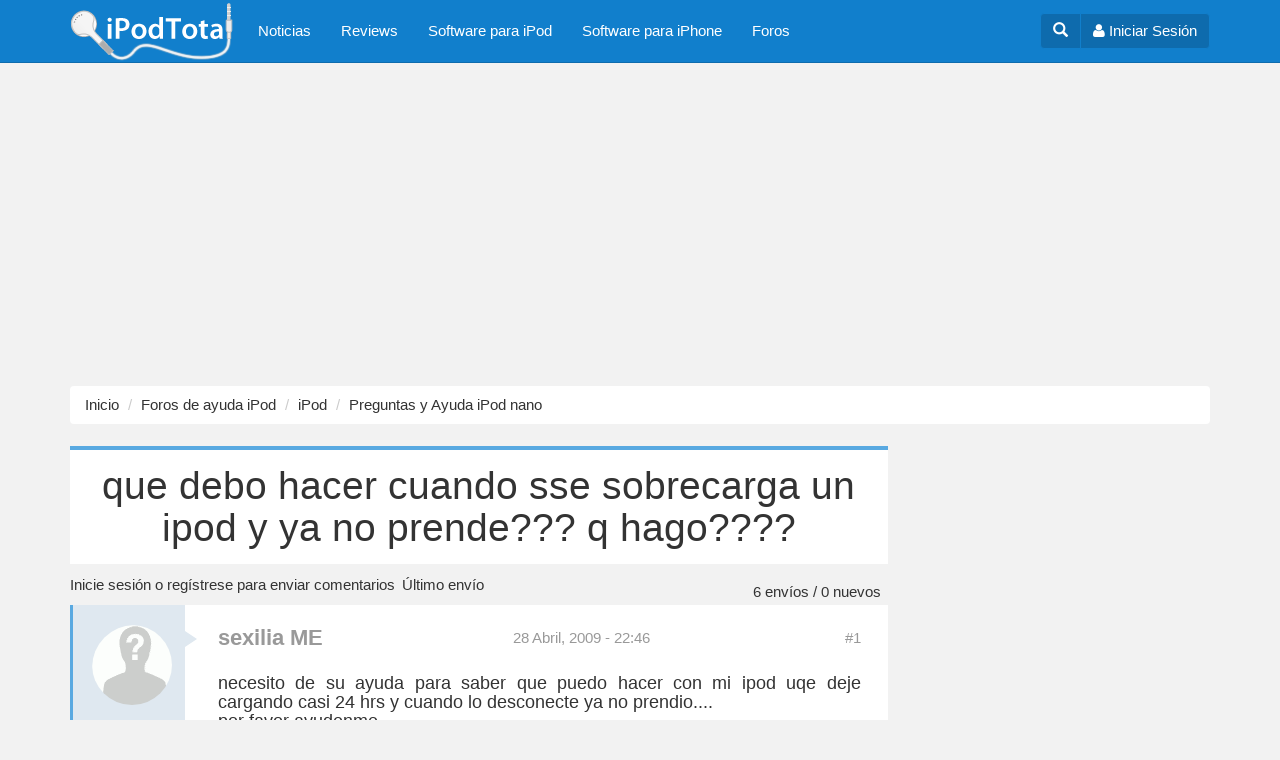

--- FILE ---
content_type: text/html; charset=utf-8
request_url: https://ipodtotal.com/comment/49461
body_size: 10822
content:
<!DOCTYPE html>
<html lang="es" dir="ltr"
  xmlns:og="https://ogp.me/ns#">
<head profile="http://www.w3.org/1999/xhtml/vocab">
  <meta charset="utf-8">
  <meta name="viewport" content="width=device-width, initial-scale=1.0">
  <meta http-equiv="Content-Type" content="text/html; charset=utf-8" />
<link rel="shortcut icon" href="https://ipodtotal.com/favicon.ico" type="image/vnd.microsoft.icon" />
<meta name="description" content="necesito de su ayuda para saber que puedo hacer con mi ipod uqe deje cargando casi 24 hrs y cuando lo desconecte ya no prendio.... por favor ayudenme ¿que puedo hacer?" />
<meta name="generator" content="Drupal 7 (https://www.drupal.org)" />
<link rel="canonical" href="https://ipodtotal.com/foro/que-debo-hacer-cuando-sse-sobrecarga-ipod-ya-no-prende-q-hago" />
<link rel="shortlink" href="https://ipodtotal.com/node/10607" />
<meta property="og:site_name" content="iPodTotal" />
<meta property="og:type" content="article" />
<meta property="og:url" content="https://ipodtotal.com/foro/que-debo-hacer-cuando-sse-sobrecarga-ipod-ya-no-prende-q-hago" />
<meta property="og:title" content="que debo hacer cuando sse sobrecarga un ipod y ya no prende??? q hago????" />
<meta property="og:description" content="necesito de su ayuda para saber que puedo hacer con mi ipod uqe deje cargando casi 24 hrs y cuando lo desconecte ya no prendio.... por favor ayudenme ¿que puedo hacer?" />
<meta property="og:updated_time" content="2009-04-28T22:46:08-03:00" />
<meta name="twitter:card" content="summary" />
<meta name="twitter:url" content="https://ipodtotal.com/foro/que-debo-hacer-cuando-sse-sobrecarga-ipod-ya-no-prende-q-hago" />
<meta name="twitter:title" content="que debo hacer cuando sse sobrecarga un ipod y ya no prende??? q" />
<meta name="twitter:description" content="necesito de su ayuda para saber que puedo hacer con mi ipod uqe deje cargando casi 24 hrs y cuando lo desconecte ya no prendio.... por favor ayudenme ¿que puedo hacer?" />
<meta property="article:published_time" content="2009-04-28T22:46:08-03:00" />
<meta property="article:modified_time" content="2009-04-28T22:46:08-03:00" />
  <title>que debo hacer cuando sse sobrecarga un ipod y ya no prende??? q hago???? | iPodTotal</title>
  <link type="text/css" rel="stylesheet" href="https://ipodtotal.com/archivos/css/css_lQaZfjVpwP_oGNqdtWCSpJT1EMqXdMiU84ekLLxQnc4.css" media="all" />
<link type="text/css" rel="stylesheet" href="https://ipodtotal.com/archivos/css/css_dbTskHdlej9rkx0AkIkYRfLBl5H-G_xnxzxllnssfcA.css" media="all" />
<link type="text/css" rel="stylesheet" href="https://ipodtotal.com/archivos/css/css_0eukI-9tdzF1iIapo8o4LGVMF4D4mo7Hw-tOdC-3XuQ.css" media="all" />
<link type="text/css" rel="stylesheet" href="//maxcdn.bootstrapcdn.com/font-awesome/4.3.0/css/font-awesome.min.css" media="all" />
<link type="text/css" rel="stylesheet" href="https://ipodtotal.com/archivos/css/css_sKoDsxG_ifqSFqXcCJy7e_0OSQvUlwKY_plqx4PGKxY.css" media="all" />
  <!-- HTML5 element support for IE6-8 -->
  <!--[if lt IE 9]>
    <script src="//html5shiv.googlecode.com/svn/trunk/html5.js"></script>
  <![endif]-->
  <script src="https://ipodtotal.com/archivos/js/js_Pt6OpwTd6jcHLRIjrE-eSPLWMxWDkcyYrPTIrXDSON0.js"></script>
<script src="https://ipodtotal.com/archivos/js/js_NpQFy4NWHBHFtoJaFKk6AseR-P7p_c-mnqnAKAvjj5g.js"></script>
<script src="https://ipodtotal.com/archivos/js/js_WdZAg8eDl3BL0uIs14ZPVXJhACD4IGPqjlAQ9FQiKFw.js"></script>
<script src="https://ipodtotal.com/archivos/js/js_NCo1smRcPitE2DKaTjlo-I3Gr4YvQ-3SDOJCWe6Og6c.js"></script>
<script src="https://ipodtotal.com/archivos/js/js_lz4yhxPFAXIl5u9She2zLnJt0XmmSRuJbup3xnrvIUc.js"></script>
<script>jQuery.extend(Drupal.settings, {"basePath":"\/","pathPrefix":"","setHasJsCookie":0,"ajaxPageState":{"theme":"ipod","theme_token":"FFgoI2FBBro0y-Ox_K8GGG1-4WqT1DTGbINFgiu_wuE","jquery_version":"1.12","jquery_version_token":"LhGAnkhibAAAVlTdtZiGZtMowq0JvfVUmvziMdjZtQw","js":{"0":1,"sites\/all\/themes\/bootstrap\/js\/bootstrap.js":1,"sites\/all\/modules\/jquery_update\/replace\/jquery\/1.12\/jquery.min.js":1,"misc\/jquery-extend-3.4.0.js":1,"misc\/jquery-html-prefilter-3.5.0-backport.js":1,"misc\/jquery.once.js":1,"misc\/drupal.js":1,"sites\/all\/modules\/jquery_update\/js\/jquery_browser.js":1,"sites\/all\/modules\/jquery_update\/replace\/ui\/external\/jquery.cookie.js":1,"sites\/all\/modules\/jquery_update\/replace\/jquery.form\/4\/jquery.form.min.js":1,"misc\/ajax.js":1,"sites\/all\/modules\/jquery_update\/js\/jquery_update.js":1,"public:\/\/languages\/es_afpT-Koe3tVAvDtCISuGmiBOpSQrNnh7nPKYOLlHgFA.js":1,"sites\/all\/libraries\/colorbox\/jquery.colorbox-min.js":1,"sites\/all\/modules\/colorbox\/js\/colorbox.js":1,"sites\/all\/modules\/colorbox\/styles\/default\/colorbox_style.js":1,"sites\/all\/themes\/bootstrap\/js\/misc\/_progress.js":1,"sites\/all\/modules\/bootstrap_login_modal\/js\/bootstrap_login_modal.js":1,"sites\/all\/themes\/ipod\/bootstrap\/js\/affix.js":1,"sites\/all\/themes\/ipod\/bootstrap\/js\/alert.js":1,"sites\/all\/themes\/ipod\/bootstrap\/js\/button.js":1,"sites\/all\/themes\/ipod\/bootstrap\/js\/carousel.js":1,"sites\/all\/themes\/ipod\/bootstrap\/js\/collapse.js":1,"sites\/all\/themes\/ipod\/bootstrap\/js\/dropdown.js":1,"sites\/all\/themes\/ipod\/bootstrap\/js\/modal.js":1,"sites\/all\/themes\/ipod\/bootstrap\/js\/tooltip.js":1,"sites\/all\/themes\/ipod\/bootstrap\/js\/popover.js":1,"sites\/all\/themes\/ipod\/bootstrap\/js\/scrollspy.js":1,"sites\/all\/themes\/ipod\/bootstrap\/js\/tab.js":1,"sites\/all\/themes\/ipod\/bootstrap\/js\/transition.js":1,"sites\/all\/themes\/ipod\/js\/ipod.js":1,"sites\/all\/themes\/bootstrap\/js\/misc\/ajax.js":1},"css":{"modules\/system\/system.base.css":1,"modules\/field\/theme\/field.css":1,"sites\/all\/modules\/video_filter\/video_filter.css":1,"sites\/all\/modules\/views\/css\/views.css":1,"sites\/all\/modules\/colorbox\/styles\/default\/colorbox_style.css":1,"sites\/all\/modules\/ctools\/css\/ctools.css":1,"sites\/all\/modules\/panels\/css\/panels.css":1,"sites\/all\/modules\/tagclouds\/tagclouds.css":1,"sites\/all\/modules\/advanced_forum\/styles\/naked\/advanced-forum.naked.structure.css":1,"sites\/all\/modules\/advanced_forum\/styles\/naked\/advanced-forum.naked.images.css":1,"sites\/all\/modules\/gauth\/gauth_login\/gauth_login.css":1,"public:\/\/honeypot\/honeypot.css":1,"sites\/all\/modules\/adsense\/css\/adsense.css":1,"\/\/maxcdn.bootstrapcdn.com\/font-awesome\/4.3.0\/css\/font-awesome.min.css":1,"sites\/all\/themes\/ipod\/css\/style.css":1}},"colorbox":{"opacity":"0.85","current":"{current} of {total}","previous":"\u00ab Prev","next":"Siguiente \u00bb","close":"Cerrar","maxWidth":"98%","maxHeight":"98%","fixed":true,"mobiledetect":true,"mobiledevicewidth":"480px","file_public_path":"\/archivos","specificPagesDefaultValue":"admin*\nimagebrowser*\nimg_assist*\nimce*\nnode\/add\/*\nnode\/*\/edit\nprint\/*\nprintpdf\/*\nsystem\/ajax\nsystem\/ajax\/*"},"ajax":{"edit-submit":{"callback":"_bootstrap_login_modal_ajax_callback","wrapper":"ajax-user-login-wrapper","event":"click","url":"\/system\/ajax","submit":{"_triggering_element_name":"op","_triggering_element_value":"\u003Ci class=\u0027fa fa-sign-in\u0027\u003E\u003C\/i\u003E Iniciar sesi\u00f3n"}},"edit-submit--2":{"callback":"_bootstrap_login_modal_ajax_callback","wrapper":"ajax-user-register-form-wrapper","event":"click","url":"\/system\/ajax","submit":{"_triggering_element_name":"op","_triggering_element_value":"\u003Ci class=\u0027fa fa-check-circle\u0027\u003E\u003C\/i\u003E Crear nueva cuenta"}}},"urlIsAjaxTrusted":{"\/system\/ajax":true,"\/comment\/49461":true},"bootstrap":{"anchorsFix":1,"anchorsSmoothScrolling":1,"formHasError":1,"popoverEnabled":1,"popoverOptions":{"animation":1,"html":0,"placement":"right","selector":"","trigger":"click","triggerAutoclose":1,"title":"","content":"","delay":0,"container":"body"},"tooltipEnabled":1,"tooltipOptions":{"animation":1,"html":0,"placement":"auto left","selector":"","trigger":"hover focus","delay":0,"container":"body"}}});</script>
    <!-- HTML5 shim and Respond.js for IE8 support of HTML5 elements and media queries -->
    <!-- WARNING: Respond.js doesn't work if you view the page via file:// -->
    <!--[if lt IE 9]>
      <script src="https://oss.maxcdn.com/html5shiv/3.7.2/html5shiv.min.js"></script>
      <script src="https://oss.maxcdn.com/respond/1.4.2/respond.min.js"></script>
    <![endif]-->  
    <link rel="apple-touch-icon" sizes="57x57" href="/apple-touch-icon-57x57.png">
    <link rel="apple-touch-icon" sizes="60x60" href="/apple-touch-icon-60x60.png">
    <link rel="apple-touch-icon" sizes="72x72" href="/apple-touch-icon-72x72.png">
    <link rel="apple-touch-icon" sizes="76x76" href="/apple-touch-icon-76x76.png">
    <link rel="apple-touch-icon" sizes="114x114" href="/apple-touch-icon-114x114.png">
    <link rel="apple-touch-icon" sizes="120x120" href="/apple-touch-icon-120x120.png">
    <link rel="apple-touch-icon" sizes="144x144" href="/apple-touch-icon-144x144.png">
    <link rel="apple-touch-icon" sizes="152x152" href="/apple-touch-icon-152x152.png">
    <link rel="apple-touch-icon" sizes="180x180" href="/apple-touch-icon-180x180.png">
    <link rel="icon" type="image/png" href="/favicon-32x32.png" sizes="32x32">
    <link rel="icon" type="image/png" href="/favicon-96x96.png" sizes="96x96">
    <link rel="icon" type="image/png" href="/favicon-16x16.png" sizes="16x16">
    <link rel="manifest" href="/manifest.json">
    <meta name="msapplication-TileColor" content="#da532c">
    <meta name="msapplication-TileImage" content="/mstile-144x144.png">
    <meta name="theme-color" content="#ffffff">
 
  
<script async src="//pagead2.googlesyndication.com/pagead/js/adsbygoogle.js"></script>
<script>
  (adsbygoogle = window.adsbygoogle || []).push({
    google_ad_client: "ca-pub-3916665350413316",
    enable_page_level_ads: true
  });
</script> 

   
</head>
<script>
  (function(i,s,o,g,r,a,m){i['GoogleAnalyticsObject']=r;i[r]=i[r]||function(){
  (i[r].q=i[r].q||[]).push(arguments)},i[r].l=1*new Date();a=s.createElement(o),
  m=s.getElementsByTagName(o)[0];a.async=1;a.src=g;m.parentNode.insertBefore(a,m)
  })(window,document,'script','//www.google-analytics.com/analytics.js','ga');

  ga('create', 'UA-100030-2', 'auto');
  ga('send', 'pageview');

</script>
<body class="html not-front not-logged-in one-sidebar sidebar-second page-node page-node- page-node-10607 node-type-forum navbar-is-static-top" >
  <div id="skip-link">
    <a href="#main-content" class="element-invisible element-focusable">Pasar al contenido principal</a>
  </div>
    <header id="navbar" role="banner" class="navbar navbar-static-top navbar-default">
  <div class="container">
    <div class="navbar-header pull-left">
              <a class="navbar-brand" href="/" title="Inicio">
          <img src="https://ipodtotal.com/archivos/ipodtotal-logo-55_0.png" alt="Inicio" />
        </a>
      
            </div>
    <div class="navbar-header pull-right">


        		
		    <div class="btn-group navbar-btn user-dropdown">
		        <a href="#" id="toggleSearch" aria-expanded="false" aria-controls="collapseSearch" class="btn btn-user"><span class="glyphicon glyphicon-search"></span></a>				
		        <a href="#" class="btn btn-user" data-toggle="modal" data-target="#login-modal"><i class="fa fa-user"></i><span class="hidden-xs"> Iniciar Sesión</span></a>
				 
			 </div>
					
			
			
      <!-- .btn-navbar is used as the toggle for collapsed navbar content -->
      <button type="button" class="navbar-toggle" data-toggle="collapse" data-target=".navbar-collapse">
        <span class="sr-only">Toggle navigation</span>
        <span class="icon-bar"></span>
        <span class="icon-bar"></span>
        <span class="icon-bar"></span>
      </button>
    </div>


          <div class="navbar-collapse collapse">
        <nav role="navigation">
                      <ul class="menu nav navbar-nav"><li class="first leaf"><a href="/noticias">Noticias</a></li>
<li class="leaf"><a href="/reviews" title="Análsis de productos">Reviews</a></li>
<li class="leaf"><a href="/software-ipod" title="">Software para iPod</a></li>
<li class="leaf"><a href="/softwareiphone" title="Software para iPhone e iPod touch">Software para iPhone</a></li>
<li class="last leaf"><a href="/forum" title="Foros">Foros</a></li>
</ul>                                                          
                        <div class="region region-navigation">
    <section id="block-bootstrap-login-modal-bootstrap-login-modal" class="block block-bootstrap-login-modal clearfix">

      
  
      <div class="modal fade" id="login-modal" role="dialog" aria-labelledby="modalLoginLabel" aria-hidden="true">
        <div class="modal-dialog">
          <div class="modal-content">
            <div class="modal-header">
              <button type="button" class="close" data-dismiss="modal"><span aria-hidden="true">&times;</span><span class="sr-only">Cerrar</span></button>
              <h4 class="modal-title" id="modalLoginLabel">Inicio de sesión</h4>
            </div>
      <div class="modal-body">
      <div id="ajax-user-login-wrapper"><form action="/comment/49461" method="post" id="user-login" accept-charset="UTF-8"><div><div>

    <div class="form-type-textfield form-item-name form-item form-group">
  <label class="control-label" for="edit-name">Nombre de usuario <span class="form-required" title="Este campo es obligatorio.">*</span></label>
 <input class="form-control form-text required" type="text" id="edit-name" name="name" value="" size="60" maxlength="60" />
<p class="help-block">Escriba su nombre de usuario en iPodTotal.</p>
</div>
<div class="form-type-password form-item-pass form-item form-group">
  <label class="control-label" for="edit-pass">Contraseña <span class="form-required" title="Este campo es obligatorio.">*</span></label>
 <input class="form-control form-text required" type="password" id="edit-pass" name="pass" size="60" maxlength="128" />
<p class="help-block">Escriba la contraseña asignada a su nombre de usuario.</p>
</div>



    <input type="hidden" name="form_build_id" value="form-oWgl5Rx0CQmNPTzbIso-_NqzQQuPtcMmKnNamx55Mwc" />
<input type="hidden" name="form_id" value="user_login" />
<div class="form-actions form-wrapper form-group" id="edit-actions"><button class="btn-ui btn-lg center-block btn btn-default form-submit" id="edit-submit" name="op" value="&lt;i class=&#039;fa fa-sign-in&#039;&gt;&lt;/i&gt; Iniciar sesión" type="submit"><i class='fa fa-sign-in'></i> Iniciar sesión</button>
</div></div>

<div class="clearfix"></div>



		<h4 class="text-center">O usa tu cuenta de Facebook o Google</h4>

		<div class="row">
		<div class="col-sm-9">
        <a href="https://www.facebook.com/v2.3/dialog/oauth?client_id=53450023591&amp;redirect_uri=https%3A//ipodtotal.com/fboauth/connect&amp;display=popup&amp;scope=email" class="btn btn-block btn-social btn-facebook"><i class="fa fa-lg fa-facebook"></i> Conéctate con Facebook</a>
        </div>
        <div class="col-sm-9">
        <a href="/gauth_login" class="btn btn-block btn-social btn-google-plus"><i class="fa fa-lg fa-google-plus"></i> Conéctate con Google</a>
        </div>        
    	</div> </div></form></div>
      
      </div>
      <div class="modal-footer">
      <div class="modal-login-links">
	    <div class="row">      
    	  <div class="col-xs-9"><a href="/user/password" class="center-block text-center"><i class="fa fa-lock fa-fw"></i> ¿Olvidó su usuario o contraseña?</a></div>

	      <div class="col-xs-9"><a href="#" data-dismiss="modal" data-toggle="modal" data-target="#register-modal"><i class="fa fa-check-circle fa-fw"></i> Registrarse</a>
</div>
      	</div>
      </div>
      
        
      </div>
          </div>
        </div>
      </div>
      
      <div class="modal fade" id="register-modal" role="dialog" aria-labelledby="modalRegisterLabel" aria-hidden="true">
        <div class="modal-dialog">
          <div class="modal-content">
            <div class="modal-header">
              <button type="button" class="close" data-dismiss="modal"><span aria-hidden="true">&times;</span><span class="sr-only">Cerrar</span></button>
              <h4 class="modal-title" id="modalRegisterLabel">Registrarse</h4>
            </div>
      <div class="modal-body">
      <div id="ajax-user-register-form-wrapper"><form class="user-info-from-cookie" enctype="multipart/form-data" action="/comment/49461" method="post" id="user-register-form" accept-charset="UTF-8"><div><div>

    <div class="form-type-textfield form-item-name form-item form-group">
  <label class="control-label" for="edit-name--2">Nombre de usuario <span class="form-required" title="Este campo es obligatorio.">*</span></label>
 <input class="username form-control form-text required" type="text" id="edit-name--2" name="name" value="" size="60" maxlength="60" />
<p class="help-block">Se permiten espacios en blanco. No se permiten signos de puntuación excepto los puntos, guiones, comillas simples (apóstrofos) y guiones bajos,</p>
</div>
<div class="form-type-textfield form-item-mail form-item form-group">
  <label class="control-label" for="edit-mail">Dirección de correo electrónico <span class="form-required" title="Este campo es obligatorio.">*</span></label>
 <input class="form-control form-text required" type="text" id="edit-mail" name="mail" value="" size="60" maxlength="254" />
<p class="help-block">Una dirección de correo electrónico válida. Todos los correos del sistema se enviarán a esta dirección. La dirección de correo no es pública y solamente se usará para enviar una contraseña nueva o algunas noticias y/o avisos.</p>
</div>
<div class="email-textfield"><div class="form-type-textfield form-item-email form-item form-group">
  <label class="control-label" for="edit-email">Leave this field blank </label>
 <input autocomplete="off" class="form-control form-text" type="text" id="edit-email" name="email" value="" size="20" maxlength="128" />
</div>
</div>


    <div class="form-actions form-wrapper form-group" id="edit-actions--2"><button class="btn-lg center-block btn btn-success form-submit" id="edit-submit--2" name="op" value="&lt;i class=&#039;fa fa-check-circle&#039;&gt;&lt;/i&gt; Crear nueva cuenta" type="submit"><i class='fa fa-check-circle'></i> Crear nueva cuenta</button>
</div><input type="hidden" name="form_build_id" value="form-M8xZcrz5QMU3mUj947QTIpTNVPadFjLSCoZlH2FrK6w" />
<input type="hidden" name="form_id" value="user_register_form" />
</div>

<div class="clearfix"></div>



		<h4 class="text-center">O usa tu cuenta de Facebook o Google</h4>

		<div class="row">
		<div class="col-sm-9">
        <a href="https://www.facebook.com/v2.3/dialog/oauth?client_id=53450023591&amp;redirect_uri=https%3A//ipodtotal.com/fboauth/connect&amp;display=popup&amp;scope=email" class="btn btn-block btn-social btn-facebook"><i class="fa fa-lg fa-facebook"></i> Conéctate con Facebook</a>
        </div>
        <div class="col-sm-9">
        <a href="/gauth_login" class="btn btn-block btn-social btn-google-plus"><i class="fa fa-lg fa-google-plus"></i> Conéctate con Google</a>
        </div>        
    	</div> </div></form></div>
      </div>

      <div class="modal-footer">
      <div class="modal-login-links">
          ¿Ya tienes una cuenta?  <a href="#" data-dismiss="modal" data-toggle="modal" data-target="#login-modal"><i class="fa fa-sign-in"></i> Iniciar sesión</a>
      </div>
      
            
        
      </div>
          </div>
        </div>
      </div>
      
</section>
  </div>
                  </nav>
      </div>            
      </div>
  
  <div class="collapse" id="collapseSearch">
    <div class="container">
      <div class="pull-right">
            <div class="region region-search">
    <div id="block--cse-0" class="block block--cse">

    
  <div class="content">
    <script type="text/javascript"><!--
drupal_adsense_cse_lang = 'es';
//-->
</script>
<form action="https://ipodtotal.com/adsense/cse" id="cse-search-box">
  <div>
    <input type="hidden" name="cx" value="partner-pub-3916665350413316:wikidw-d86r" />
    <input type="hidden" name="cof" value="FORID:10" />
    <input type="hidden" name="ie" value="UTF-8" />
    <input type="text" name="as_q" size="31" />
    <input type="submit" name="sa" value="Buscar" />
  </div>
</form>
<script type="text/javascript" src="https://ipodtotal.com/sites/all/modules/adsense/cse/adsense_cse.js"></script>  </div>
</div>
  </div>
      </div>
    </div>
  </div>  
  
</header>


<style type="text/css">
	.adsense-placeholder, .adslot_7, .adslot_8 {display:block; margin-left:auto; margin-right:auto; }

    .adslot_7 { width: 320px; height: 100px;}
    .adslot_8 { width: 300px; height: 250px;}
		@media (min-width:481px) { .adslot_7 { width: 468px; height: 60px; } }
		@media (min-width:768px) { .adslot_7, .adslot_8 { width: 728px; height: 90px; } }
		@media (min-width:1025px) { .adslot_7 { width: 970px; height: 90px; } }
		
	   
			
</style>
	
<div class="ad-top">
<div class='adsense responsive' >
<script async src="//pagead2.googlesyndication.com/pagead/js/adsbygoogle.js"></script>
<!-- responsive -->
<ins class="adsbygoogle"
     style="display:block"
     data-ad-client="ca-pub-3916665350413316"
     data-ad-slot="3833810697"
     data-ad-format="auto"
     data-full-width-responsive="true"></ins>
<script>
(adsbygoogle = window.adsbygoogle || []).push({});
</script>
</div>
</div> 	


<div class="main-container container">

  <header role="banner" id="page-header">
    
      </header> <!-- /#page-header -->

            <ol class="breadcrumb"><li><a href="/">Inicio</a></li>
<li><a href="/forum">Foros de ayuda iPod</a></li>
<li><a href="/forum/69">iPod</a></li>
<li><a href="/forum/ayuda-ipod-nano">Preguntas y Ayuda iPod nano</a></li>
</ol>

	

  <div class="row">

    
    <section class="col-md-12 col-lg-13">
	    
      <a id="main-content"></a>
                                              <h1 class="page-header page-header-node">que debo hacer cuando sse sobrecarga un ipod y ya no prende??? q hago????</h1>
            
             
              
        <div class="region region-content">
    <section id="block-system-main" class="block block-system clearfix">

      
  

  
<div id="forum-topic-header" class="forum-topic-header clearfix">
	
  <div class="topic-post-count">
  6 envíos / 0 nuevos  </div>

      <div class="topic-reply-link">
    <a href="#" data-toggle="modal" data-target="#login-modal">Inicie sesión</a> o <a href="#" data-toggle="modal" data-target="#register-modal">regístrese</a> para enviar comentarios    </div>
  
  
      <div class="last-post-link">
     <a href="/foro/que-debo-hacer-cuando-sse-sobrecarga-ipod-ya-no-prende-q-hago#comment-49461" class="af-button-large active"><span>Último envío</span></a>    </div>
  

  <a id="forum-topic-top"></a>
</div>


<section class="comment-list">
  <div id="post-10607"  class="comment forum-post clearfix es posted-by-28626">  
    <div class="comment-body boxed">
        <div class="comment-arrow"></div>
        <div class="comment-avatar">
            <div class="avatar"> 
                
              <div class="user-picture">
    <a href="/users/sexilia-me" title="Ver perfil del usuario."><img class="img-responsive" src="https://ipodtotal.com/archivos/styles/avatar/public/archivos/pictures/no-picture.gif?itok=tWDFEfor" width="85" height="85" alt="Imagen de sexilia ME" title="Imagen de sexilia ME" /></a>  </div>
</div>
            
            
        </div>
        <div class="comment-text">
            <div class="row comment-header">
                <div class="col-sm-8">
                    <div class="comment-author">
                       <a href="/users/sexilia-me">sexilia ME</a>                    </div>
                </div>
                <div class="col-sm-10">
                    <div class="comment-date">
                        <span class="pull-right">
                            
                                                               
                            <a href="/foro/que-debo-hacer-cuando-sse-sobrecarga-ipod-ya-no-prende-q-hago" class="active">#1</a>                 
                        </span>
                        <span>28 Abril, 2009 - 22:46</span>
                     
                    </div>
                </div>
            </div>

            <div class="comment-entry">
                <div class="field field-name-body field-type-text-with-summary field-label-hidden"><div class="field-items"><div class="field-item even"><p>necesito de su ayuda para saber que puedo hacer con mi ipod uqe deje cargando casi 24 hrs y cuando lo desconecte ya no prendio....<br />
por favor ayudenme <br />
¿que puedo hacer?</p></div></div></div>                
                
                                        
            </div>
            
            <div class="comment-footer">
                <div class="pull-right"><ul class="links list-inline"><li class="comment_forbidden first last"><span><a href="#" data-toggle="modal" data-target="#login-modal">Inicie sesión</a> o <a href="#" data-toggle="modal" data-target="#register-modal">regístrese</a> para enviar comentarios</span></li>
</ul></div>
            </div>
        <div class="clearfix"></div>
        </div>
    </div>
  </div>
  
<div id="forum-comments" class="comment-wrapper">
  <a id="comment-29861"></a>




<section class="comment-list">
  <div id="post-29861"  class="comment forum-post clearfix es posted-by-2">  
    <div class="comment-body boxed">
        <div class="comment-arrow"></div>
        <div class="comment-avatar">
            <div class="avatar"> 
                
              <div class="user-picture">
    <a href="/users/ipodtotal" title="Ver perfil del usuario."><img class="img-responsive" src="https://ipodtotal.com/archivos/styles/avatar/public/archivos/pictures/picture-2.png?itok=LvZ8COYa" width="85" height="85" alt="Imagen de iPodTotal" title="Imagen de iPodTotal" /></a>  </div>
</div>
            
            
        </div>
        <div class="comment-text">
            <div class="row comment-header">
                <div class="col-sm-8">
                    <div class="comment-author">
                       <a href="/users/ipodtotal">iPodTotal</a>                    </div>
                </div>
                <div class="col-sm-10">
                    <div class="comment-date">
                        <span class="pull-right">
                                                          
                              
                                                          
                                                               
                            <a href="/comment/29861#comment-29861" class="permalink" rel="bookmark">#2</a>                 
                        </span>
                        <span>29 Abril, 2009 - 23:17</span>
                     
                    </div>
                </div>
            </div>

            <div class="comment-entry">
                <div class="field field-name-comment-body field-type-text-long field-label-hidden"><div class="field-items"><div class="field-item even"><p>Si ya no enciende y crees que se ha dañado lleva tu iPod a un centro de servicio</p></div></div></div>                
                
                                        
            </div>
            
            <div class="comment-footer">
                <div class="pull-right"><ul class="links list-inline"><li class="comment_forbidden first last"><span><a href="#" data-toggle="modal" data-target="#login-modal">Inicie sesión</a> o <a href="#" data-toggle="modal" data-target="#register-modal">regístrese</a> para enviar comentarios</span></li>
</ul></div>
            </div>
        <div class="clearfix"></div>
        </div>
    </div>
  </div>
  

</section><a id="comment-30842"></a>




<section class="comment-list">
  <div id="post-30842"  class="comment forum-post clearfix es posted-by-30316">  
    <div class="comment-body boxed">
        <div class="comment-arrow"></div>
        <div class="comment-avatar">
            <div class="avatar"> 
                
              <div class="user-picture">
    <a href="/users/antonio-jesus-casarrubias-nava" title="Ver perfil del usuario."><img class="img-responsive" src="https://ipodtotal.com/archivos/styles/avatar/public/archivos/pictures/no-picture.gif?itok=tWDFEfor" width="85" height="85" alt="Imagen de antonio de jesus casarrubias nava" title="Imagen de antonio de jesus casarrubias nava" /></a>  </div>
</div>
            
            
        </div>
        <div class="comment-text">
            <div class="row comment-header">
                <div class="col-sm-8">
                    <div class="comment-author">
                       <a href="/users/antonio-jesus-casarrubias-nava">antonio de jesus casarrubias nava</a>                    </div>
                </div>
                <div class="col-sm-10">
                    <div class="comment-date">
                        <span class="pull-right">
                                                          
                              
                                                          
                                                               
                            <a href="/comment/30842#comment-30842" class="permalink" rel="bookmark">#3</a>                 
                        </span>
                        <span>13 Junio, 2009 - 22:06</span>
                     
                    </div>
                </div>
            </div>

            <div class="comment-entry">
                <div class="field field-name-comment-body field-type-text-long field-label-hidden"><div class="field-items"><div class="field-item even"><p>que puedo aser mi ipod touch no prene para nada</p></div></div></div>                
                
                                        
            </div>
            
            <div class="comment-footer">
                <div class="pull-right"><ul class="links list-inline"><li class="comment_forbidden first last"><span><a href="#" data-toggle="modal" data-target="#login-modal">Inicie sesión</a> o <a href="#" data-toggle="modal" data-target="#register-modal">regístrese</a> para enviar comentarios</span></li>
</ul></div>
            </div>
        <div class="clearfix"></div>
        </div>
    </div>
  </div>
  

</section><a id="comment-35676"></a>




<section class="comment-list">
  <div id="post-35676"  class="comment forum-post clearfix es posted-by-41837">  
    <div class="comment-body boxed">
        <div class="comment-arrow"></div>
        <div class="comment-avatar">
            <div class="avatar"> 
                
              <div class="user-picture">
    <a href="/users/chaparsp" title="Ver perfil del usuario."><img class="img-responsive" src="https://ipodtotal.com/archivos/styles/avatar/public/archivos/pictures/no-picture.gif?itok=tWDFEfor" width="85" height="85" alt="Imagen de Chaparsp" title="Imagen de Chaparsp" /></a>  </div>
</div>
            
            
        </div>
        <div class="comment-text">
            <div class="row comment-header">
                <div class="col-sm-8">
                    <div class="comment-author">
                       <a href="/users/chaparsp">Chaparsp</a>                    </div>
                </div>
                <div class="col-sm-10">
                    <div class="comment-date">
                        <span class="pull-right">
                                                          
                              
                                                          
                                                               
                            <a href="/comment/35676#comment-35676" class="permalink" rel="bookmark">#4</a>                 
                        </span>
                        <span>22 Marzo, 2010 - 12:06</span>
                     
                    </div>
                </div>
            </div>

            <div class="comment-entry">
                <div class="field field-name-comment-body field-type-text-long field-label-hidden"><div class="field-items"><div class="field-item even"><p>A mi me pasó parecido con mi Iphone, lo cargue con el cargador del coche, pero más bien creo que este lo dañó, porque estuvo conectado unos 15 mins y se apagó. Lo sentí muyyy caliente al grado de que me quemó, lo desconecté y ya no prendía. Duró caliente por al rededor de 2 horas. Pero nomas ya no prende</p></div></div></div>                
                
                                        
            </div>
            
            <div class="comment-footer">
                <div class="pull-right"><ul class="links list-inline"><li class="comment_forbidden first last"><span><a href="#" data-toggle="modal" data-target="#login-modal">Inicie sesión</a> o <a href="#" data-toggle="modal" data-target="#register-modal">regístrese</a> para enviar comentarios</span></li>
</ul></div>
            </div>
        <div class="clearfix"></div>
        </div>
    </div>
  </div>
  

</section><a id="comment-47059"></a>




<section class="comment-list">
  <div id="post-47059"  class="comment forum-post clearfix es posted-by-82777">  
    <div class="comment-body boxed">
        <div class="comment-arrow"></div>
        <div class="comment-avatar">
            <div class="avatar"> 
                
              <div class="user-picture">
    <a href="/users/cjavier10" title="Ver perfil del usuario."><img class="img-responsive" src="https://ipodtotal.com/archivos/styles/avatar/public/archivos/pictures/no-picture.gif?itok=tWDFEfor" width="85" height="85" alt="Imagen de c_javier10" title="Imagen de c_javier10" /></a>  </div>
</div>
            
            
        </div>
        <div class="comment-text">
            <div class="row comment-header">
                <div class="col-sm-8">
                    <div class="comment-author">
                       <a href="/users/cjavier10">c_javier10</a>                    </div>
                </div>
                <div class="col-sm-10">
                    <div class="comment-date">
                        <span class="pull-right">
                                                          
                              
                                                          
                                                               
                            <a href="/comment/47059#comment-47059" class="permalink" rel="bookmark">#5</a>                 
                        </span>
                        <span>25 Mayo, 2012 - 23:00</span>
                     
                    </div>
                </div>
            </div>

            <div class="comment-entry">
                <div class="field field-name-comment-body field-type-text-long field-label-hidden"><div class="field-items"><div class="field-item even"><p>cargue el ipod a la luz y de repente hizo un corto el enchufe de la luz y mi ipod se calento y ya no quiso prender, que puedo hacer para que prenda?</p></div></div></div>                
                
                                        
            </div>
            
            <div class="comment-footer">
                <div class="pull-right"><ul class="links list-inline"><li class="comment_forbidden first last"><span><a href="#" data-toggle="modal" data-target="#login-modal">Inicie sesión</a> o <a href="#" data-toggle="modal" data-target="#register-modal">regístrese</a> para enviar comentarios</span></li>
</ul></div>
            </div>
        <div class="clearfix"></div>
        </div>
    </div>
  </div>
  

</section><a id="comment-49461"></a>




<section class="comment-list">
  <div id="post-49461"  class="comment forum-post clearfix es posted-by-104679">  
    <div class="comment-body boxed">
        <div class="comment-arrow"></div>
        <div class="comment-avatar">
            <div class="avatar"> 
                
              <div class="user-picture">
    <a href="/users/niovel" title="Ver perfil del usuario."><img class="img-responsive" src="https://ipodtotal.com/archivos/styles/avatar/public/archivos/pictures/no-picture.gif?itok=tWDFEfor" width="85" height="85" alt="Imagen de niovel" title="Imagen de niovel" /></a>  </div>
</div>
            
            
        </div>
        <div class="comment-text">
            <div class="row comment-header">
                <div class="col-sm-8">
                    <div class="comment-author">
                       <a href="/users/niovel">niovel</a>                    </div>
                </div>
                <div class="col-sm-10">
                    <div class="comment-date">
                        <span class="pull-right">
                                                          
                              
                                                          
                                                               
                            <a href="/comment/49461#comment-49461" class="permalink" rel="bookmark">#6</a>                 
                        </span>
                        <span>28 Enero, 2018 - 11:31</span>
                     
                    </div>
                </div>
            </div>

            <div class="comment-entry">
                <div class="field field-name-comment-body field-type-text-long field-label-hidden"><div class="field-items"><div class="field-item even"><p>Deje conectado mi ipod y ahora no responde creo que se sobrecargo que debo hacer</p></div></div></div>                
                
                                        
            </div>
            
            <div class="comment-footer">
                <div class="pull-right"><ul class="links list-inline"><li class="comment_forbidden first last"><span><a href="#" data-toggle="modal" data-target="#login-modal">Inicie sesión</a> o <a href="#" data-toggle="modal" data-target="#register-modal">regístrese</a> para enviar comentarios</span></li>
</ul></div>
            </div>
        <div class="clearfix"></div>
        </div>
    </div>
  </div>
  

</section>        </div>

</section>
</section>
  </div>
    </section>

          <aside class="col-md-6 col-lg-5" role="complementary">
          <div class="region region-sidebar-second">
    <section id="block-block-29" class="block block-block clearfix">

      
  
<style type="text/css">
.adslot_0 { display:inline-block; width: 300px; height: 600px; }
@media (max-width: 991px) { .adslot_0 { display: none; } }
</style>

<script async src="//pagead2.googlesyndication.com/pagead/js/adsbygoogle.js"></script>
<!-- iPodTotal Lateral -->
<ins class="adsbygoogle adslot_0"
     data-ad-client="ca-pub-3916665350413316"
     data-ad-slot="3694209890"></ins>
<script>
(adsbygoogle = window.adsbygoogle || []).push({});
</script>

</section>
<section id="block-block-28" class="block block-block clearfix">

      
  <style>

.nav-text:not(.nav-stacked)>li {
  display: inline-block;
}

.nav-icons>li {
  display: inline-block;
}

</style>

<div class="clearfix"></div>

<div class="sideblock-tabs">
<!-- Nav tabs -->
<ul class="nav nav-text nav-tabs" role="tablist">
  <li class="active">
    <a href="#modelos-horizontal" role="tab" data-toggle="tab" aria-expanded="true">
         Modelos de iPod
    </a>
  </li>
  <li class="">
    <a href="#foros-horizontal" role="tab" data-toggle="tab" aria-expanded="false"> 
        Foros
    </a>
  </li>
</ul>

    <!-- Tab panes -->
<div class="tab-content">
    <div class="tab-pane active" id="modelos-horizontal">

        <div class="modelos-content">
            <div class="post-tabs-bookmarks">
                 <ul class="nav nav-text nav-stacked" role="tablist">
                      <li class="active">
                        <a href="#ipodclassic" role="tab" data-toggle="tab">
                             iPod classic
                        </a>
                      </li>
                      <li>
                        <a href="#ipodtouch" role="tab" data-toggle="tab">
                             iPod Touch
                        </a>
                      </li>
                      <li>
                        <a href="#ipodnano" role="tab" data-toggle="tab">
                             iPod nano
                        </a>
                      </li>
                      <li>
                       <a href="#ipodshuffle" role="tab" data-toggle="tab">
                            iPod mini
                       </a>
                      </li>
                      <li>
                       <a href="#ipodmini" role="tab" data-toggle="tab">
                            iPod shuffle
                       </a>
                      </li>
                    </ul>
            </div>
            <div class="post-tabs-content">
                <!-- Tab panes -->
                <div class="tab-content">
                    <div class="tab-pane active" id="ipodclassic">
                        <h3>iPod classic</h3>
                        <p>Esta es la línea que mantiene la forma y esencia del iPod original. En el frente de todos estos iPod hay una pantalla y una rueda de control, y además todos utilizan un disco duro como medio de almacenamiento. </p>
                        <ul class="listmodelosipod listaipodclassic list-unstyled">
                          <li><a href="http://www.ipodtotal.com/modelos/ipodclassic">iPod classic</a></li>
                          <li><a href="http://www.ipodtotal.com/modelos/ipod">iPod de quinta generación  (5.5G)</a></li>
                          <li><a href="http://www.ipodtotal.com/modelos/ipod#ipod5g">iPod de quinta generación (5.0G)</a></li>
                          <li><a href="http://www.ipodtotal.com/modelos/ipod-4g"> iPod de cuarta generación (4G) </a></li>
                          <li><a href="http://www.ipodtotal.com/modelos/ipod-4g#ipod4gmono"> iPod 4G  (monocromo)</a></li>
                          <li><a href="http://www.ipodtotal.com/modelos/ipod-4g#ipodphoto"> iPod photo</a></li>
                          <li><a href="http://www.ipodtotal.com/modelos/ipod-4g#ipod4gcolor"> iPod 4G  con pantalla a color</a></li>
                          <li><a href="http://www.ipodtotal.com/modelos/ipod-3g"> iPod de tercera generación (3G)</a></li>
                          <li><a href="http://www.ipodtotal.com/modelos/ipod-2g"> iPod de segunda generación (2G)</a></li>
                          <li><a href="http://www.ipodtotal.com/modelos/ipod-1g">Pod de primera generación (1G)</a></li>
                        </ul>
                    </div>
                      <div class="tab-pane" id="ipodtouch">
                        <h3><a href="http://www.ipodtotal.com/modelos/ipodtouch">iPod Touch</a></h3>
                        <p>Este es el modelo con el que Apple rompió con todos las reglas establecidas para un iPod. Hereda y comparte la mayoría de sus características con el iPhone entre las que se destaca su gran pantalla multi-touch. El iPod touch es mucho más que un reproductor de música, es un asistente personal, permite navegar por la Web, y puede expandirse con miles de juegos y aplicaciones.</p>
                        <ul class="listmodelosipod list-unstyled">
                          <li><a href="http://www.ipodtotal.com/modelos/ipodtouch-5g">iPod touch de quinta generación</a></li>
                          <li><a href="http://www.ipodtotal.com/modelos/ipodtouch-4g">iPod touch de cuarta generación</a></li>
                          <li><a href="http://www.ipodtotal.com/modelos/ipodtouch-3g">iPod touch de tercera generación</a></li>
                          <li><a href="http://www.ipodtotal.com/modelos/ipodtouch-2g">iPod touch de segunda generación</a></li>
                          <li><a href="http://www.ipodtotal.com/modelos/ipodtouch-1g">iPod touch de primera generación</a></li>
                        </ul>
                     </div>
                      <div class="tab-pane" id="ipodnano">
                        <h3>iPod nano</h3>
                        <p>El iPod nano es la línea de pequeños reproductores de medios de Apple que utilizan memoria flash para el almacenamiento de datos. Los modelos más nuevos de iPod nano además de música pueden reproducir vídeo.</p>
                        <ul class="listmodelosipod listaipodnano list-unstyled">
                          <li class="head3"><a href="http://www.ipodtotal.com/modelos/ipodnano">iPod nano de séptima generación</a></li>
                          <li><a href="http://www.ipodtotal.com/modelos/ipodnano-6g">iPod nano de sexta generación</a></li>
                          <li><a href="http://www.ipodtotal.com/modelos/ipodnano-5g">iPod nano de quinta generación (con cámara)</a></li>
                          <li><a href="http://www.ipodtotal.com/modelos/ipodnano-4g">iPod nano de cuarta generación</a></li>
                          <li><a href="http://www.ipodtotal.com/modelos/ipodnano-3g">iPod nano de tercera generación</a></li>
                          <li><a href="http://www.ipodtotal.com/modelos/ipodnano-2g">iPod nano de segunda generación</a></li>
                          <li><a href="http://www.ipodtotal.com/modelos/ipodnano-1g">iPod nano de primera generación</a></li>
                        </ul>
                      </div>
                      <div class="tab-pane" id="ipodshuffle">
                        <h3>iPod shuffle</h3>
                        <p>El iPod shuffle es el más pequeño de todos los iPods. Es ideal para correr o hacer ejercicio, y su tamaño compacto y bajo peso compensan en muchas ocasiones la falta de una pantalla. Este modelo se cuenta con una función shuffle para escuchar la música en forma aleatoria y de ahí proviene su nombre.</p>
                        <ul class="listmodelosipod listaipodshuffle list-unstyled">
                          <li><a href="http://www.ipodtotal.com/modelos/ipodshuffle-4g">iPod shuffle de cuarta generación</a></li>
                          <li><a href="http://www.ipodtotal.com/modelos/ipodshuffle-3g">iPod shuffle de tercera generación</a></li>
                          <li><a href="http://www.ipodtotal.com/modelos/ipodshuffle-2g">iPod shuffle de segunda generación</a></li>
                          <li><a href="http://www.ipodtotal.com/modelos/ipodshuffle-1g">iPod shuffle de primera generación</a></li>
                        </ul>
                      </div>
                      <div class="tab-pane" id="ipodmini">
                        <h3>iPod mini</h3>
                        <p>El iPod mini es un modelo discontinuado y reemplazando por el iPod nano. Fue el primer modelo que se desprendió de la línea principal. Su tamaño era menor, al igual que su capacidad pero mantenía&nbsp; las características del iPod de mayor tamaño como la pantalla, la rueda clic y un disco duro para almacenar la música.</p>
                        <ul class="listmodelosipod listaipodmini list-unstyled">
                          <li><a href="http://www.ipodtotal.com/modelos/ipodmini-2g">iPod mini de segunda generación</a></li>
                          <li><a href="http://www.ipodtotal.com/modelos/ipodmini-1g">iPod mini de primera generación</a></li>
                        </ul>
                      </div>
                 </div>
            </div>
           <div class="clearfix"></div>
        </div>
    </div>
          <div class="tab-pane" id="foros-horizontal">                            
            <!-- Nav tabs -->
            <ul class="nav nav-text" role="tablist">
              <li class="active">
                <a href="#temas-activos" role="tab" data-toggle="tab" aria-expanded="false">
                     Temas Activos
                </a>
              </li>
              <li class="">
                <a href="#ultimos-comentarios" role="tab" data-toggle="tab" aria-expanded="false">
                    Últimos comentarios
                </a>
              </li>

            </ul>
            
            <!-- Tab panes -->
            <div class="tab-content">
                <div class="tab-pane active" id="temas-activos">                
                    <ul><li><a href="/foro/recuperar-fotos-mi-ipod-touch-5g" title="3 comentarios">Recuperar fotos en mi Ipod Touch 5G</a></li>
<li><a href="/foro/conectar-ipod-classic-coche">Conectar iPod classic al coche</a></li>
<li><a href="/forum/soluciones/restaurar-ipod" title="802 comentarios">Restaurar un iPod</a></li>
<li><a href="/foro/poner-ipod-touch-iphone-modo-dfu" title="105 comentarios">Poner un iPod touch o iPhone en modo DFU</a></li>
<li><a href="/foro/%C2%BFcopia-seguridad-todo-mi-ipod" title="3 comentarios">¿copia de seguridad de todo lo de mi ipod?</a></li>
<li><a href="/foro/ayuda-con-contactos-favor" title="3 comentarios">ayuda con contactos por favor</a></li>
<li><a href="/node/3039" title="21 comentarios">ITUNES NO RECONOCE MI IPOD NANO</a></li>
<li><a href="/forum/soluciones/poner-al-ipod-en-modo-disco" title="514 comentarios">Poner al iPod en modo de disco</a></li>
<li><a href="/node/1305" title="12 comentarios">Primera Carga</a></li>
<li><a href="/foro/alternativas-snaptube-otros-dispositivos">alternativas de snaptube para otros dispositivos</a></li>
</ul><div class="more-link"><a href="/forum" title="Leer los últimos temas del foro.">Más</a></div>                    
                </div>
                <div class="tab-pane" id="ultimos-comentarios">
                    <ul><li><a href="/comment/49468#comment-49468">por favor alguien que me</a>&nbsp;<span>hace 7 años 8 meses</span></li>
<li><a href="/comment/49467#comment-49467">hola!</a>&nbsp;<span>hace 7 años 9 meses</span></li>
<li><a href="/comment/49466#comment-49466">Buena tarde</a>&nbsp;<span>hace 7 años 9 meses</span></li>
<li><a href="/comment/49465#comment-49465">Hola yo tengo mi hermana que</a>&nbsp;<span>hace 7 años 9 meses</span></li>
<li><a href="/comment/49464#comment-49464">mi ordenador no reconoce mi</a>&nbsp;<span>hace 7 años 10 meses</span></li>
<li><a href="/comment/49463#comment-49463">Claro lo mejor que puedes es</a>&nbsp;<span>hace 7 años 10 meses</span></li>
<li><a href="/comment/49462#comment-49462">vicure necesito ayuda hago</a>&nbsp;<span>hace 7 años 11 meses</span></li>
<li><a href="/comment/49461#comment-49461">Deje conectado mi ipod y</a>&nbsp;<span>hace 7 años 11 meses</span></li>
<li><a href="/comment/49460#comment-49460">Este programa también aplica</a>&nbsp;<span>hace 8 años 4 días</span></li>
<li><a href="/comment/49459#comment-49459">Una guía de juegos en línea</a>&nbsp;<span>hace 8 años 1 semana</span></li>
</ul>                 </div>
            </div>                
         </div>
    </div>
</div>
</section>
<section id="block-tagclouds-2" class="block block-tagclouds clearfix">

      
  <span class='tagclouds-term'><a href="/noticias/accesorios" class="tagclouds level6" title="">Accesorios</a></span>
<span class='tagclouds-term'><a href="/noticias/accesorios-iphone" class="tagclouds level3" title="">Accesorios iPhone</a></span>
<span class='tagclouds-term'><a href="/noticias/altavoces" class="tagclouds level4" title="">Altavoces</a></span>
<span class='tagclouds-term'><a href="/noticias/apple" class="tagclouds level4" title="">Apple</a></span>
<span class='tagclouds-term'><a href="/noticias/apple-watch" class="tagclouds level1" title="">Apple Watch</a></span>
<span class='tagclouds-term'><a href="/noticias/fundas" class="tagclouds level5" title="">Fundas</a></span>
<span class='tagclouds-term'><a href="/noticias/iphone-os" class="tagclouds level1" title="">iOS</a></span>
<span class='tagclouds-term'><a href="/noticias/ipad" class="tagclouds level5" title="">iPad</a></span>
<span class='tagclouds-term'><a href="/noticias/iphone" class="tagclouds level6" title="">iPhone</a></span>
<span class='tagclouds-term'><a href="/noticias/ipod" class="tagclouds level1" title="">iPod</a></span>
<span class='tagclouds-term'><a href="/noticias/ipod-touch" class="tagclouds level2" title="">iPod touch</a></span>
<span class='tagclouds-term'><a href="/noticias/itunes" class="tagclouds level1" title="">iTunes</a></span>
<span class='tagclouds-term'><a href="/noticias/juegos" class="tagclouds level1" title="">Juegos</a></span>
<span class='tagclouds-term'><a href="/noticias/noticias" class="tagclouds level1" title="">Noticias</a></span>
<span class='tagclouds-term'><a href="/noticias/software-iphone-ipodtouch" class="tagclouds level2" title="">Software iPhone e iPod touch</a></span>
<div class="more-link"><a href="/tagclouds/chunk/2" title="más etiquetas ">Más</a></div>
</section>
  </div>
      </aside>  <!-- /#sidebar-second -->
    
  </div>
</div>


<div class="ad-bottom">    
    <div class='adsense responsive' >
<script async src="//pagead2.googlesyndication.com/pagead/js/adsbygoogle.js"></script>
<!-- responsive -->
<ins class="adsbygoogle"
     style="display:block"
     data-ad-client="ca-pub-3916665350413316"
     data-ad-slot="9740743498"
     data-ad-format="auto"
     data-full-width-responsive="true"></ins>
<script>
(adsbygoogle = window.adsbygoogle || []).push({});
</script>
</div>                
</div> 	


  <script>Drupal.behaviors.bootstrap_login_modal = {
      attach: function (context) {
        jQuery("#login-modal", context).appendTo("body");
        jQuery("#register-modal", context).appendTo("body");
      }
  };</script>
<script src="https://ipodtotal.com/archivos/js/js_8jesztKLu9rCDCmAh4TUgGDO0PLl9BKmil9c2nLMnOc.js"></script>
</body>
</html>


--- FILE ---
content_type: text/html; charset=utf-8
request_url: https://www.google.com/recaptcha/api2/aframe
body_size: 120
content:
<!DOCTYPE HTML><html><head><meta http-equiv="content-type" content="text/html; charset=UTF-8"></head><body><script nonce="pBjKVyJMvYUqS9jU-4ETuw">/** Anti-fraud and anti-abuse applications only. See google.com/recaptcha */ try{var clients={'sodar':'https://pagead2.googlesyndication.com/pagead/sodar?'};window.addEventListener("message",function(a){try{if(a.source===window.parent){var b=JSON.parse(a.data);var c=clients[b['id']];if(c){var d=document.createElement('img');d.src=c+b['params']+'&rc='+(localStorage.getItem("rc::a")?sessionStorage.getItem("rc::b"):"");window.document.body.appendChild(d);sessionStorage.setItem("rc::e",parseInt(sessionStorage.getItem("rc::e")||0)+1);localStorage.setItem("rc::h",'1768727004604');}}}catch(b){}});window.parent.postMessage("_grecaptcha_ready", "*");}catch(b){}</script></body></html>

--- FILE ---
content_type: text/css
request_url: https://ipodtotal.com/archivos/css/css_0eukI-9tdzF1iIapo8o4LGVMF4D4mo7Hw-tOdC-3XuQ.css
body_size: 2727
content:
#colorbox,#cboxOverlay,#cboxWrapper{position:absolute;top:0;left:0;z-index:9999;overflow:hidden;}#cboxOverlay{position:fixed;width:100%;height:100%;}#cboxMiddleLeft,#cboxBottomLeft{clear:left;}#cboxContent{position:relative;}#cboxLoadedContent{overflow:auto;-webkit-overflow-scrolling:touch;}#cboxTitle{margin:0;}#cboxLoadingOverlay,#cboxLoadingGraphic{position:absolute;top:0;left:0;width:100%;height:100%;}#cboxPrevious,#cboxNext,#cboxClose,#cboxSlideshow{border:0;padding:0;margin:0;overflow:visible;width:auto;background:none;cursor:pointer;}#cboxPrevious:active,#cboxNext:active,#cboxClose:active,#cboxSlideshow:active{outline:0;}.cboxPhoto{float:left;margin:auto;border:0;display:block;max-width:100%;max-height:100%;}.cboxIframe{width:100%;height:100%;display:block;border:0;}#colorbox,#cboxContent,#cboxLoadedContent{-moz-box-sizing:content-box;-webkit-box-sizing:content-box;box-sizing:content-box;}#cboxOverlay{background:#000;}#colorbox{outline:0;}#cboxWrapper{background:#fff;-moz-border-radius:5px;-webkit-border-radius:5px;border-radius:5px;}#cboxTopLeft{width:15px;height:15px;}#cboxTopCenter{height:15px;}#cboxTopRight{width:15px;height:15px;}#cboxBottomLeft{width:15px;height:10px;}#cboxBottomCenter{height:10px;}#cboxBottomRight{width:15px;height:10px;}#cboxMiddleLeft{width:15px;}#cboxMiddleRight{width:15px;}#cboxContent{background:#fff;overflow:hidden;}#cboxError{padding:50px;border:1px solid #ccc;}#cboxLoadedContent{margin-bottom:28px;}#cboxTitle{position:absolute;background:rgba(255,255,255,0.7);bottom:28px;left:0;color:#535353;width:100%;padding:4px 6px;-moz-box-sizing:border-box;-webkit-box-sizing:border-box;box-sizing:border-box;}#cboxCurrent{position:absolute;bottom:4px;left:60px;color:#949494;}.cboxSlideshow_on #cboxSlideshow{position:absolute;bottom:0px;right:30px;background:url(/sites/all/modules/colorbox/styles/default/images/controls.png) no-repeat -75px -50px;width:25px;height:25px;text-indent:-9999px;}.cboxSlideshow_on #cboxSlideshow:hover{background-position:-101px -50px;}.cboxSlideshow_off #cboxSlideshow{position:absolute;bottom:0px;right:30px;background:url(/sites/all/modules/colorbox/styles/default/images/controls.png) no-repeat -25px -50px;width:25px;height:25px;text-indent:-9999px;}.cboxSlideshow_off #cboxSlideshow:hover{background-position:-49px -50px;}#cboxPrevious{position:absolute;bottom:0;left:0;background:url(/sites/all/modules/colorbox/styles/default/images/controls.png) no-repeat -75px 0px;width:25px;height:25px;text-indent:-9999px;}#cboxPrevious:hover{background-position:-75px -25px;}#cboxNext{position:absolute;bottom:0;left:27px;background:url(/sites/all/modules/colorbox/styles/default/images/controls.png) no-repeat -50px 0px;width:25px;height:25px;text-indent:-9999px;}#cboxNext:hover{background-position:-50px -25px;}#cboxLoadingOverlay{background:#fff;}#cboxLoadingGraphic{background:url(/sites/all/modules/colorbox/styles/default/images/loading_animation.gif) no-repeat center center;}#cboxClose{position:absolute;bottom:0;right:0;background:url(/sites/all/modules/colorbox/styles/default/images/controls.png) no-repeat -25px 0px;width:25px;height:25px;text-indent:-9999px;}#cboxClose:hover{background-position:-25px -25px;}
.ctools-locked{color:red;border:1px solid red;padding:1em;}.ctools-owns-lock{background:#ffffdd none repeat scroll 0 0;border:1px solid #f0c020;padding:1em;}a.ctools-ajaxing,input.ctools-ajaxing,button.ctools-ajaxing,select.ctools-ajaxing{padding-right:18px !important;background:url(/sites/all/modules/ctools/images/status-active.gif) right center no-repeat;}div.ctools-ajaxing{float:left;width:18px;background:url(/sites/all/modules/ctools/images/status-active.gif) center center no-repeat;}
div.panel-pane div.admin-links{font-size:xx-small;margin-right:1em;}div.panel-pane div.admin-links li a{color:#ccc;}div.panel-pane div.admin-links li{padding-bottom:2px;background:white;z-index:201;}div.panel-pane div.admin-links:hover a,div.panel-pane div.admin-links-hover a{color:#000;}div.panel-pane div.admin-links a:before{content:"[";}div.panel-pane div.admin-links a:after{content:"]";}div.panel-pane div.panel-hide{display:none;}div.panel-pane div.panel-hide-hover,div.panel-pane:hover div.panel-hide{display:block;position:absolute;z-index:200;margin-top:-1.5em;}div.panel-pane div.feed a{float:right;}
.wrapper.tagclouds{text-align:justify;margin-right:1em;}.tagclouds.level1{font-size:1em;}.tagclouds.level2{font-size:1.2em;}.tagclouds.level3{font-size:1.4em;}.tagclouds.level4{font-size:1.6em;}.tagclouds.level5{font-size:1.8em;}.tagclouds.level6{font-size:2em;}.tagclouds.level7{font-size:2.2em;}.tagclouds.level8{font-size:2.4em;}.tagclouds.level9{font-size:2.6em;}.tagclouds.level10{font-size:2.8em;}
.topic-pager{font-size:90%;font-style:italic;}#forum-comments .pager{text-align:right;}#forum-comments .pager li{padding:3px;margin:0;}.forum-pager .pager,.forum-comment-wrapper .pager{text-align:right;float:right;clear:none;width:30%;}#forum-pager-top .pager{padding:14px 0 0 0;}#forum-pager-bottom .pager{padding:0 0 10px 0;}.forum-pager .pager a,.forum-comment-wrapper .pager a{padding:1px 3px;margin:0pt;}.forum-pager .pager li,.forum-comment-wrapper .pager li{padding:0pt;margin:0pt;}.forum-pager.pager li.pager-current,.forum-comment-wrapper .pager li.pager-current{padding:2px 3px 2px 3px;}ul.forum-links li{display:inline;}.forum-node-create-links{width:30%;float:left;}.forum-node-create-links-top{clear:both;padding-top:20px;}.forum-node-create-links .forum-add-node{float:left;margin-right:10px;}.forum-table{margin:0;}.forum-table-wrap,.forum-table-topics{margin-bottom:15px;clear:both;}.forum-table-superheader{padding:10px;}.forum-table-superheader .forum-table-name{margin:5px 0 3px 5px;width:90%;display:inline;font-size:1.2em;}.forum-table-superheader .forum-table-description{margin:0 0 3px 5px;width:90%;}.forum-table th{text-align:left;}th.forum-name{text-align:left;}th.forum-icon{width:5%;}td.forum-details{}td.forum-details .forum-description{margin:0;font-size:0.9em;}td.forum-details .forum-subforums,td.forum-details .forum-subcontainers{margin-left:10px;}th.forum-topics,th.forum-posts{width:10%;text-align:center;}td.forum-number-topics,td.forum-number-posts{text-align:center;}th.forum-last-post{width:20%;}td.forum-last-reply{}.view-advanced-forum-topic-list .view-empty{clear:both;margin:20px 0 20px 0;padding:10px;}.forum-table-topics td.views-field-topic-icon{width:26px;}.forum-table-topics td.views-field-title{}.forum-table-topics td.views-field-comment-count,.forum-table-topics td.views-field-totalcount{width:10%;}.forum-table-topics td.views-field-last-updated{width:30%;}.forum-table-topics .views-field-title{text-align:left;}.forum-table-topics td.views-field-comment-count,.forum-table-topics td.views-field-totalcount{text-align:center;white-space:nowrap;}.forum-table-topics td.views-field-last-updated{line-height:140%;white-space:normal !important;}.forum-table-topics span.topic-icon{display:block;}#advanced-forum-forum-topic-list-sort-form,#advanced-forum-forum-topic-list-sort-form input,#advanced-forum-forum-topic-list-sort-form .form-item{margin-top:0 !important;margin-bottom:0 !important;padding-top:0 !important;padding-bottom:0 !important;vertical-align:center;}#forum-sort{clear:both;float:left;}.forum-tools{float:right;margin-top:10px;}#forum-statistics-header,.forum-statistics-sub-header{padding:0.3em 0.5em;}.forum-statistics-sub-body{padding:0.3em 0.5em 0 2em;}.forum-list-icon-legend{margin-bottom:30px;}.forum-list-icon-legend div{float:left;margin-right:30px;}.forum-topic-legend div{clear:both;float:left;padding:5px 0 5px 25px;margin-right:7px;}.forum-topic-header{margin:10px 0 2px 0;}.forum-topic-header .search-topic{float:right;}.forum-topic-header .topic-post-count{clear:right;float:right;margin:7px 7px 0 0;}.forum-topic-header .topic-reply-link,.forum-topic-header .topic-new-post-link,.forum-topic-header .last-post-link{float:left;margin:0 7px 7px 0;}.forum-topic-header .reply-count{float:right;margin:10px 0 2px 0;}div.forum-post{margin:0 0 5px 0;padding:0;}.forum-post-wrapper{clear:both;height:100%;}.forum-post-info{height:100%;clear:both;}.forum-posted-on{padding:0 5px;float:left;font-size:.8em;}.forum-post .new{float:none;}.forum-post-number{float:right;margin-right:5px;}.forum-post-title{padding:1px 1px 1px 10px;}.forum-post-panel-sub{float:left;line-height:100%;width:150px;}.forum-post-panel-sub .author-pane{margin:10px;}.forum-post-panel-sub .author-pane .author-name{font-size:120%;}.forum-post-panel-sub .author-pane .picture{float:none;padding-left:0px;margin:2px 0 10px 0;}.forum-post-panel-sub .author-pane .picture img{padding:5px;}.forum-post-panel-sub .author-pane .author-pane-section{margin-bottom:10px;}.forum-post-panel-sub .author-pane .author-pane-line{margin-bottom:7px;}.forum-post-panel-main{margin-left:150px;min-height:230px;height:auto !important;height:230px;}.forum-post-panel-main .forum-post-content{padding-top:2px;}.forum-post-panel-main .post-title,.forum-post-panel-main .forum-post-content{margin-left:0;padding-left:10px;}.forum-post-panel-main p{margin-right:10px;}.author-signature{margin:10px 0 5px 10px;}.post-edited{margin:10px;}.forum-post-footer{margin-top:0;clear:both;}.forum-jump-links{float:left;line-height:2em;margin:5px;}.forum-post-links{float:right;line-height:2em;text-align:right;margin:10px 0 5px 5px;}.forum-post-links ul.links li{display:block;float:left;}.forum-top-post-footer{margin:10px 0 10px 0;padding:5px;}#comments.forum-comment-wrapper{margin-top:0;}.forum-comment-wrapper .box{clear:both;}#search-all-forums{float:right;}#search-single-forum{float:left;}#advanced-forum-search-forum,.forum-topic-header #advanced-forum-search-topic{margin:0;padding:14px 0 0 0;}#advanced-forum-search-forum input,.forum-topic-header #advanced-forum-search-topic input{margin:0;padding:0;}.forum-topic-header #advanced-forum-search-topic{margin-bottom:10px;}.view-avf-search .views-row,.view-avf-search-topic .views-row{margin-bottom:2em;}.forum-search-result{margin-bottom:10px;}.preview{display:block;}
td.forum-list-icon{vertical-align:middle;text-align:center;width:70px;}.forum-list-icon-wrapper span{text-indent:-9999px;width:50px;height:50px;display:block;}tr.even td.forum-list-icon-default .forum-list-icon-wrapper span,tr.odd td.forum-list-icon-default .forum-list-icon-wrapper span{background:transparent url(/sites/all/modules/advanced_forum/styles/naked/images/forum_list_default.png) no-repeat center center;}tr.even td.forum-list-icon-new-posts .forum-list-icon-wrapper span,tr.odd td.forum-list-icon-new-posts .forum-list-icon-wrapper span{background:transparent url(/sites/all/modules/advanced_forum/styles/naked/images/forum_list_new_posts.png) no-repeat center center;}.forum-list-icon-legend .forum-list-icon-default{background:transparent url(/sites/all/modules/advanced_forum/styles/naked/images/forum_list_default.png) no-repeat center center;}.forum-list-icon-legend .forum-list-icon-new-posts{background:transparent url(/sites/all/modules/advanced_forum/styles/naked/images/forum_list_new_posts.png) no-repeat center center;}span.topic-icon{width:24px;height:24px;text-indent:-9999px;}.topic-icon-default{background:transparent url(/sites/all/modules/advanced_forum/styles/naked/images/topic_list_default.png) no-repeat center center;}.topic-icon-new{background:transparent url(/sites/all/modules/advanced_forum/styles/naked/images/topic_list_new.png) no-repeat center center;}.topic-icon-hot{background:transparent url(/sites/all/modules/advanced_forum/styles/naked/images/topic_list_hot.png) no-repeat center center;}.topic-icon-hot-new{background:transparent url(/sites/all/modules/advanced_forum/styles/naked/images/topic_list_hot_new.png) no-repeat center center;}.topic-icon-sticky{background:transparent url(/sites/all/modules/advanced_forum/styles/naked/images/topic_list_sticky.png) no-repeat center center;}.topic-icon-closed{background:transparent url(/sites/all/modules/advanced_forum/styles/naked/images/topic_list_closed.png) no-repeat center center;}.topic-icon-default{background:transparent url(/sites/all/modules/advanced_forum/styles/naked/images/topic_list_default.png) no-repeat top left;}.topic-icon-new{background:transparent url(/sites/all/modules/advanced_forum/styles/naked/images/topic_list_new.png) no-repeat top left;}.topic-icon-hot{background:transparent url(/sites/all/modules/advanced_forum/styles/naked/images/topic_list_hot.png) no-repeat top left;}.topic-icon-hot-new{background:transparent url(/sites/all/modules/advanced_forum/styles/naked/images/topic_list_hot_new.png) no-repeat top left;}.topic-icon-sticky{background:transparent url(/sites/all/modules/advanced_forum/styles/naked/images/topic_list_sticky.png) no-repeat top left;}.topic-icon-closed{background:transparent url(/sites/all/modules/advanced_forum/styles/naked/images/topic_list_closed.png) no-repeat top left;}span.forum-collapsible{width:9px;height:100%;text-indent:-9999px;display:block;margin-left:10px;margin-right:10px;float:right;background:transparent url(/sites/all/modules/advanced_forum/styles/naked/images/container_collapse.png) no-repeat center center;}span.container-collapsed{background:transparent url(/sites/all/modules/advanced_forum/styles/naked/images/container_expand.png) no-repeat center center;}
#edit-submit-google{background-size:175px;border:none;width:175px;height:40px;background-image:url(/sites/all/modules/gauth/gauth_login/sign-in-with-google.png);}
.email-textfield{display:none !important;}
div.adsense.adsense-placeholder{border:solid 1px;overflow:hidden;text-align:center;word-wrap:break-word;}div.adsense{display:inline-block;}div.adsense.responsive{width:100%;overflow:hidden;}
